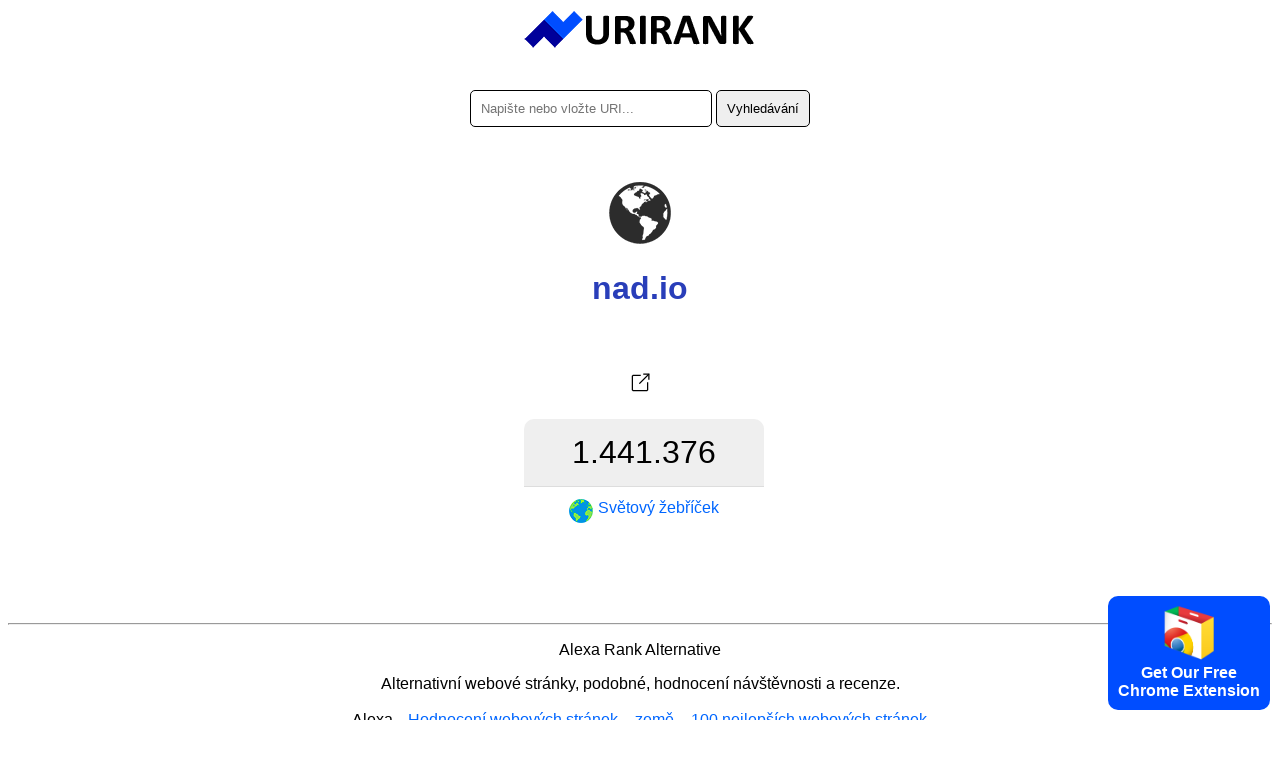

--- FILE ---
content_type: text/html; charset=utf-8
request_url: https://urirank.com/cs/info/nad.io
body_size: 3026
content:
<!DOCTYPE html>
<html lang="cs">
<head>
<meta http-equiv="Content-Type" content="text/html; charset=utf-8" />
<title>nad.io - URIRANK</title>
<link rel="canonical" href="https://urirank.com/cs/info/nad.io"/>
<link rel="alternate" hreflang="en" href="https://urirank.com/info/nad.io" />
<link rel="alternate" hreflang="es" href="https://urirank.com/es/info/nad.io" />
<link rel="alternate" hreflang="fr" href="https://urirank.com/fr/info/nad.io" />
<link rel="alternate" hreflang="de" href="https://urirank.com/de/info/nad.io" />
<link rel="alternate" hreflang="it" href="https://urirank.com/it/info/nad.io" />
<link rel="alternate" hreflang="pt" href="https://urirank.com/pt/info/nad.io" />
<link rel="alternate" hreflang="ru" href="https://urirank.com/ru/info/nad.io" />
<link rel="alternate" hreflang="be" href="https://urirank.com/be/info/nad.io" />
<link rel="alternate" hreflang="bg" href="https://urirank.com/bg/info/nad.io" />
<link rel="alternate" hreflang="cs" href="https://urirank.com/cs/info/nad.io" />
<link rel="alternate" hreflang="da" href="https://urirank.com/da/info/nad.io" />
<link rel="alternate" hreflang="el" href="https://urirank.com/el/info/nad.io" />
<link rel="alternate" hreflang="hr" href="https://urirank.com/hr/info/nad.io" />
<link rel="alternate" hreflang="id" href="https://urirank.com/id/info/nad.io" />
<link rel="alternate" hreflang="hu" href="https://urirank.com/hu/info/nad.io" />
<link rel="alternate" hreflang="ms" href="https://urirank.com/ms/info/nad.io" />
<link rel="alternate" hreflang="nl" href="https://urirank.com/nl/info/nad.io" />
<link rel="alternate" hreflang="pl" href="https://urirank.com/pl/info/nad.io" />
<link rel="alternate" hreflang="ro" href="https://urirank.com/ro/info/nad.io" />
<link rel="alternate" hreflang="sr" href="https://urirank.com/sr/info/nad.io" />
<link rel="alternate" hreflang="sk" href="https://urirank.com/sk/info/nad.io" />
<link rel="alternate" hreflang="uk" href="https://urirank.com/uk/info/nad.io" />
<link rel="alternate" hreflang="tr" href="https://urirank.com/tr/info/nad.io" />
<link rel="alternate" hreflang="ja" href="https://urirank.com/ja/info/nad.io" />
<link rel="alternate" hreflang="zh-CN" href="https://urirank.com/zh-CN/info/nad.io" />
<link rel="alternate" hreflang="zh-TW" href="https://urirank.com/zh-TW/info/nad.io" />
<link rel="alternate" hreflang="ko" href="https://urirank.com/ko/info/nad.io" />
<meta name=author content="UriRank">
<meta name="robots" content="index,follow" />
<meta name="viewport" content="width=device-width, initial-scale=1.0">
<link rel="shortcut icon" href="/favicon.ico" />
<link rel=stylesheet href="/css/main.css"/>
<link rel="apple-touch-icon" sizes="57x57" href="/icon/apple-icon-57x57.png">
<link rel="apple-touch-icon" sizes="60x60" href="/icon/apple-icon-60x60.png">
<link rel="apple-touch-icon" sizes="72x72" href="/icon/apple-icon-72x72.png">
<link rel="apple-touch-icon" sizes="76x76" href="/icon/apple-icon-76x76.png">
<link rel="apple-touch-icon" sizes="114x114" href="/icon/apple-icon-114x114.png">
<link rel="apple-touch-icon" sizes="120x120" href="/icon/apple-icon-120x120.png">
<link rel="apple-touch-icon" sizes="144x144" href="/icon/apple-icon-144x144.png">
<link rel="apple-touch-icon" sizes="152x152" href="/icon/apple-icon-152x152.png">
<link rel="apple-touch-icon" sizes="180x180" href="/icon/apple-icon-180x180.png">
<link rel="icon" type="image/png" sizes="192x192"  href="/icon/android-icon-192x192.png">
<link rel="icon" type="image/png" sizes="32x32" href="/icon/favicon-32x32.png">
<link rel="icon" type="image/png" sizes="96x96" href="/icon/favicon-96x96.png">
<link rel="icon" type="image/png" sizes="16x16" href="/icon/favicon-16x16.png">
<link href="//fonts.googleapis.com/css?family=Raleway:400,300,600" rel="stylesheet" type="text/css">
<link rel="manifest" href="/manifest.json">
<meta name="msapplication-TileColor" content="#ffffff">
<meta name="msapplication-TileImage" content="/icon/ms-icon-144x144.png">
<meta name="theme-color" content="#ffffff">
<script type="application/ld+json">
    {
      "@context": "https://schema.org",
      "@type": "Organization",
      "name": "URIRANK",
      "brand": "URIRANK",
      "description": "URIRANK analyzuje všechny webové stránky po celém světě a řadí nejprohlíženější webové stránky.",
      "url": "https://urirank.com/cs/",
      "logo": "https://urirank.com/img/logo-web.png"
    }
</script>
<script type="text/javascript">

function search(){ 
search_val = document.getElementById('domain').value;
search_val = search_val.replace("?", "-");
location.href = '/cs/info/'+search_val;
}
</script>

<style type="text/css">
	.site-subject li{display: inline-block !important;margin: 5px;font-style: italic;border-right: 1px solid #adc9d4;padding-right: 11px;}
</style>
</head>
<body>
<center>
	<a href="https://urirank.com/cs/" title="Webový žebříček"><img src="/img/logo.png" width="233" height="40" alt="Hodnocení webu Alexa" style="border:0;"/></a>
	<br /><br /><br />
	<div itemscope itemtype="https://schema.org/WebSite">
		<meta itemprop="url" content="https://urirank.com/cs/"/>
		<form itemprop="potentialAction" itemscope itemtype="https://schema.org/SearchAction" onsubmit="search();return false;">
			<meta itemprop="target" content="https://urirank.com/cs/info/{domain}"/>
			<input class="rd5" itemprop="query-input" type="text" id="domain" name="domain" placeholder="Napište nebo vložte URI..." style="width:220px;" value="" required/>
			<input class="rd5" type="submit" value="Vyhledávání"/>
		</form>
	</div>
	<br /><br /><br /><img src="https://urirank.com/icon/nad.io" alt="nad.io" style="max-width: 128px;" /><h1>nad.io</h1>			<span></span><br><br>
			<a href="https://urirank.com/r/nad.io" target="_blank" rel="nofollow" title="Otevřít nad.io v novém okně."><img src="/img/target.svg" width="32" height="32" title="Otevřeno nad.io" /></a>
						<div class="container" style=" width:265px;">
					<div class="body_rank_box">
						<div class="r_rank" title="nad.io website global ranking score 1.441.376"><b>1.441.376</b></div>
						<div class="r_rank2"><a href="/cs/top-100-websites" title="Top 100 webů"><img src="/img/world.png" width="24" height="24" alt="Světové hodnocení webových stránek" style="margin-right:5px;" /> <b>Světový žebříček</b></a></div>
						<div class="clear"></div>
					</div>					<div class="clear"></div>
			</div>
								<div style="margin-top:70px;">
					<p></p>					</div>
					 
	
	<hr />
	<p>Alexa Rank Alternative</p>
	<p>Alternativní webové stránky, podobné, hodnocení návštěvnosti a recenze.</p>
			<p>
		<b>Alexa</b> - 
		<a href="https://urirank.com/cs/" title="Hodnocení webových stránek">Hodnocení webových stránek</a> - 
		<a href="https://urirank.com/cs/countries" title="Hodnocení webových stránek podle země">země</a> - 
		<a href="https://urirank.com/cs/top-100-websites" title="100 nejlepších webových stránek">100 nejlepších webových stránek</a>
		</p>
	<p>
		<a href="https://urirank.com/cs/webmasters" title="Nástroje pro webmastery">Nástroje pro webmastery</a> - 
		<a href="https://urirank.com/cs/extensions" title="Rozšíření prohlížeče">Rozšíření prohlížeče</a> 
	</p>
	<p>
		<a href="https://urirank.com/cs/privacy" title="Stránka ochrany osobních údajů URIRANK">Soukromí</a> - 
		<a href="https://urirank.com/cs/cookie-policy" title="Zásady používání souborů cookie">Zásady používání souborů cookie</a> - 
		<a href="https://urirank.com/cs/contact" title="Kontakt">Kontakt</a> 
	</p>
	<p>		<a href="https://urirank.com/info/nad.io" title="English nad.io traffic and ranking">English</a> - 
				<a href="https://urirank.com/es/info/nad.io" title="Español  nad.io tráfico y ranking">Español</a> - 
				<a href="https://urirank.com/fr/info/nad.io" title="Français  nad.io trafic et classement">Français</a> - 
				<a href="https://urirank.com/de/info/nad.io" title="Deutsch  nad.io Verkehr und Ranking">Deutsch</a> - 
				<a href="https://urirank.com/it/info/nad.io" title="Italiano  nad.io traffico e classifica">Italiano</a> - 
				<a href="https://urirank.com/pt/info/nad.io" title="Português  nad.io tráfego e classificação">Português</a> - 
				<a href="https://urirank.com/ru/info/nad.io" title="Русский  nad.io трафик и рейтинг">Русский</a> - 
				<a href="https://urirank.com/be/info/nad.io" title="Беларуская  nad.io трафік і рэйтынг">Беларуская</a> - 
				<a href="https://urirank.com/bg/info/nad.io" title="Български  nad.io трафик и класиране">Български</a> - 
				<a href="https://urirank.com/cs/info/nad.io" title="Čeština  nad.io návštěvnost a hodnocení">Čeština</a> - 
				<a href="https://urirank.com/da/info/nad.io" title="Dansk  nad.io trafik og placering">Dansk</a> - 
				<a href="https://urirank.com/el/info/nad.io" title="Ελληνικά  nad.io κίνηση και κατάταξη">Ελληνικά</a> - 
				<a href="https://urirank.com/hr/info/nad.io" title="Hrvatski  nad.io promet i rangiranje">Hrvatski</a> - 
				<a href="https://urirank.com/id/info/nad.io" title="lalu lintas dan peringkat">Bahasa Indonesia</a> - 
				<a href="https://urirank.com/hu/info/nad.io" title="Magyar  nad.io forgalom és rangsor">Magyar</a> - 
				<a href="https://urirank.com/ms/info/nad.io" title="Bahasa Melayu  nad.io trafik dan kedudukan">Bahasa Melayu</a> - 
				<a href="https://urirank.com/nl/info/nad.io" title="Nederlands  nad.io verkeer en ranking">Nederlands</a> - 
				<a href="https://urirank.com/pl/info/nad.io" title="Polski  nad.io ruch i ranking">Polski</a> - 
				<a href="https://urirank.com/ro/info/nad.io" title="Română  nad.io trafic și clasament">Română</a> - 
				<a href="https://urirank.com/sr/info/nad.io" title="Srpski  nad.io саобраћај и рангирање">Srpski</a> - 
				<a href="https://urirank.com/sk/info/nad.io" title="Slovenský  nad.io návštevnosť a poradie">Slovenský</a> - 
				<a href="https://urirank.com/uk/info/nad.io" title="Українська  nad.io трафік і рейтинг">Українська</a> - 
				<a href="https://urirank.com/tr/info/nad.io" title="Türkçe  nad.io trafik ve sıralama">Türkçe</a>  
				<a href="https://urirank.com/ja/info/nad.io" title="">日本語</a>  
				<a href="https://urirank.com/zh-CN/info/nad.io" title="">简体中文</a>  
				<a href="https://urirank.com/zh-TW/info/nad.io" title="">繁體中文</a>  
				<a href="https://urirank.com/ko/info/nad.io" title="">한국어</a>  
			</p>
	<p>Copyright © 2022 urirank.com. Všechna práva vyhrazena.</p><br /><br /><br /><br /><br />
	<style>.extension {position: fixed;bottom: 10px;right: 10px;background: #004dff;color: #fff;padding: 10px;font-weight: bold;cursor: pointer;border-radius:10px;-moz-border-radius:10px;-webkit-border-radius:10px;}</style>
<a href="https://urirank.com/r/chromeextension" target="_blank"><div class="extension"><img src="/img/chrome.svg" width="50" alt="Browser Extension Link"><br>Get Our Free<br>Chrome Extension</div></a>
<!-- Extension --></center>
<script defer src="https://static.cloudflareinsights.com/beacon.min.js/vcd15cbe7772f49c399c6a5babf22c1241717689176015" integrity="sha512-ZpsOmlRQV6y907TI0dKBHq9Md29nnaEIPlkf84rnaERnq6zvWvPUqr2ft8M1aS28oN72PdrCzSjY4U6VaAw1EQ==" data-cf-beacon='{"version":"2024.11.0","token":"203adc3c39d54ba999cc8dee2b417616","r":1,"server_timing":{"name":{"cfCacheStatus":true,"cfEdge":true,"cfExtPri":true,"cfL4":true,"cfOrigin":true,"cfSpeedBrain":true},"location_startswith":null}}' crossorigin="anonymous"></script>
</body>
</html>